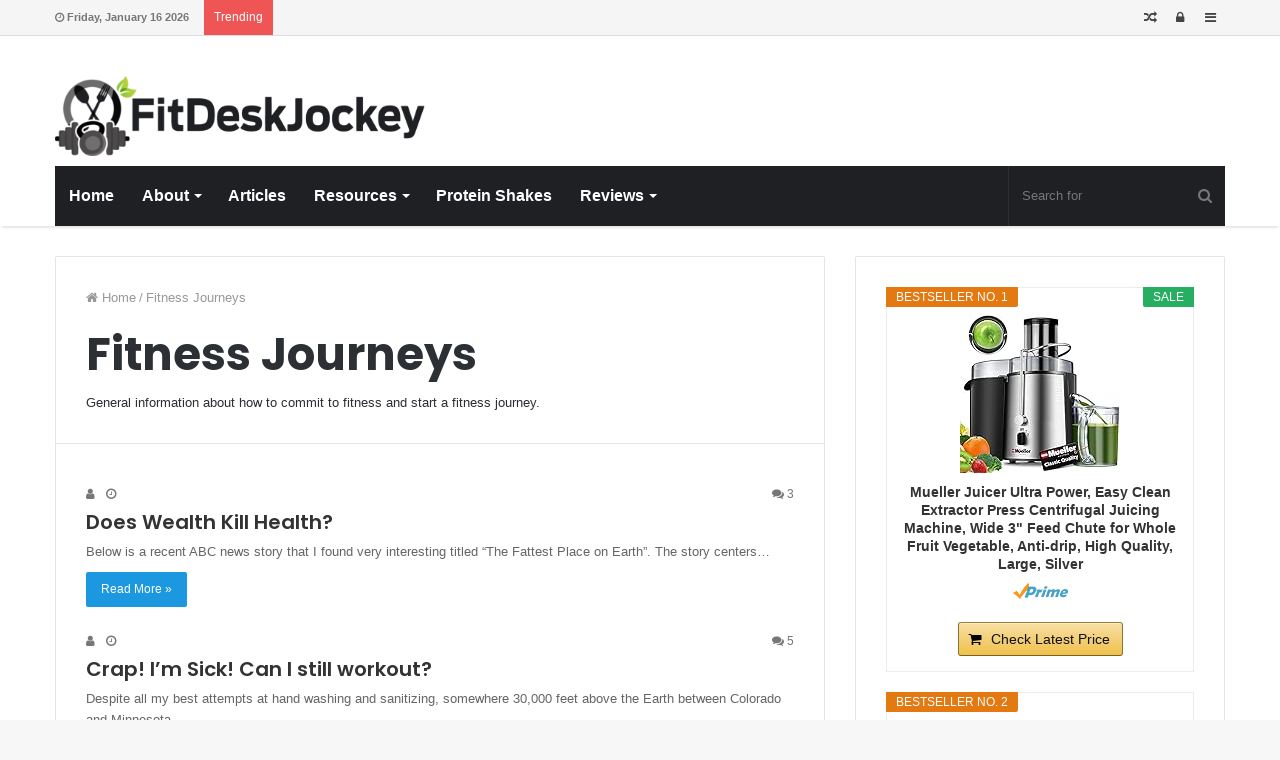

--- FILE ---
content_type: text/html; charset=UTF-8
request_url: https://www.fitdeskjockey.com/category/fitness-journeys/page/2
body_size: 13262
content:
<!DOCTYPE html>
<html lang="en-US" prefix="og: https://ogp.me/ns#">
<head>
	<meta charset="UTF-8" />
	<link rel="profile" href="http://gmpg.org/xfn/11" />
	<link rel="pingback" href="https://www.fitdeskjockey.com/xmlrpc.php" />
	
<!-- Search Engine Optimization by Rank Math - https://s.rankmath.com/home -->
<title>Fitness Journeys - Fit Desk Jockey - Real Fitness For Real People.</title>
<meta name="description" content="General information about how to commit to fitness and start a fitness journey."/>
<meta name="robots" content="index, follow, max-snippet:-1, max-video-preview:-1, max-image-preview:large"/>
<link rel="canonical" href="https://www.fitdeskjockey.com/category/fitness-journeys/page/2" />
<link rel="prev" href="https://www.fitdeskjockey.com/category/fitness-journeys" />
<link rel="next" href="https://www.fitdeskjockey.com/category/fitness-journeys/page/3" />
<meta property="og:locale" content="en_US" />
<meta property="og:type" content="article" />
<meta property="og:title" content="Fitness Journeys - Fit Desk Jockey - Real Fitness For Real People." />
<meta property="og:description" content="General information about how to commit to fitness and start a fitness journey." />
<meta property="og:url" content="https://www.fitdeskjockey.com/category/fitness-journeys/page/2" />
<meta property="og:site_name" content="Fit Desk Jockey - Real Fitness For Real People." />
<meta name="twitter:card" content="summary_large_image" />
<meta name="twitter:title" content="Fitness Journeys - Fit Desk Jockey - Real Fitness For Real People." />
<meta name="twitter:description" content="General information about how to commit to fitness and start a fitness journey." />
<meta name="twitter:label1" content="Posts" />
<meta name="twitter:data1" content="20" />
<script type="application/ld+json" class="rank-math-schema">{"@context":"https://schema.org","@graph":[{"@type":"Person","@id":"https://www.fitdeskjockey.com/#person","name":"Fit Desk Jockey - Real Fitness For Real People."},{"@type":"WebSite","@id":"https://www.fitdeskjockey.com/#website","url":"https://www.fitdeskjockey.com","name":"Fit Desk Jockey - Real Fitness For Real People.","publisher":{"@id":"https://www.fitdeskjockey.com/#person"},"inLanguage":"en-US"},{"@type":"CollectionPage","@id":"https://www.fitdeskjockey.com/category/fitness-journeys/page/2#webpage","url":"https://www.fitdeskjockey.com/category/fitness-journeys/page/2","name":"Fitness Journeys - Fit Desk Jockey - Real Fitness For Real People.","isPartOf":{"@id":"https://www.fitdeskjockey.com/#website"},"inLanguage":"en-US"}]}</script>
<!-- /Rank Math WordPress SEO plugin -->

<link rel='dns-prefetch' href='//s.w.org' />
		<script type="text/javascript">
			window._wpemojiSettings = {"baseUrl":"https:\/\/s.w.org\/images\/core\/emoji\/13.0.1\/72x72\/","ext":".png","svgUrl":"https:\/\/s.w.org\/images\/core\/emoji\/13.0.1\/svg\/","svgExt":".svg","source":{"concatemoji":"https:\/\/www.fitdeskjockey.com\/wp-includes\/js\/wp-emoji-release.min.js"}};
			!function(e,a,t){var n,r,o,i=a.createElement("canvas"),p=i.getContext&&i.getContext("2d");function s(e,t){var a=String.fromCharCode;p.clearRect(0,0,i.width,i.height),p.fillText(a.apply(this,e),0,0);e=i.toDataURL();return p.clearRect(0,0,i.width,i.height),p.fillText(a.apply(this,t),0,0),e===i.toDataURL()}function c(e){var t=a.createElement("script");t.src=e,t.defer=t.type="text/javascript",a.getElementsByTagName("head")[0].appendChild(t)}for(o=Array("flag","emoji"),t.supports={everything:!0,everythingExceptFlag:!0},r=0;r<o.length;r++)t.supports[o[r]]=function(e){if(!p||!p.fillText)return!1;switch(p.textBaseline="top",p.font="600 32px Arial",e){case"flag":return s([127987,65039,8205,9895,65039],[127987,65039,8203,9895,65039])?!1:!s([55356,56826,55356,56819],[55356,56826,8203,55356,56819])&&!s([55356,57332,56128,56423,56128,56418,56128,56421,56128,56430,56128,56423,56128,56447],[55356,57332,8203,56128,56423,8203,56128,56418,8203,56128,56421,8203,56128,56430,8203,56128,56423,8203,56128,56447]);case"emoji":return!s([55357,56424,8205,55356,57212],[55357,56424,8203,55356,57212])}return!1}(o[r]),t.supports.everything=t.supports.everything&&t.supports[o[r]],"flag"!==o[r]&&(t.supports.everythingExceptFlag=t.supports.everythingExceptFlag&&t.supports[o[r]]);t.supports.everythingExceptFlag=t.supports.everythingExceptFlag&&!t.supports.flag,t.DOMReady=!1,t.readyCallback=function(){t.DOMReady=!0},t.supports.everything||(n=function(){t.readyCallback()},a.addEventListener?(a.addEventListener("DOMContentLoaded",n,!1),e.addEventListener("load",n,!1)):(e.attachEvent("onload",n),a.attachEvent("onreadystatechange",function(){"complete"===a.readyState&&t.readyCallback()})),(n=t.source||{}).concatemoji?c(n.concatemoji):n.wpemoji&&n.twemoji&&(c(n.twemoji),c(n.wpemoji)))}(window,document,window._wpemojiSettings);
		</script>
		<style type="text/css">
img.wp-smiley,
img.emoji {
	display: inline !important;
	border: none !important;
	box-shadow: none !important;
	height: 1em !important;
	width: 1em !important;
	margin: 0 .07em !important;
	vertical-align: -0.1em !important;
	background: none !important;
	padding: 0 !important;
}
</style>
	<link rel='stylesheet' id='wp-block-library-css'  href='https://www.fitdeskjockey.com/wp-includes/css/dist/block-library/style.min.css' type='text/css' media='all' />
<link rel='stylesheet' id='wp-block-library-theme-css'  href='https://www.fitdeskjockey.com/wp-includes/css/dist/block-library/theme.min.css' type='text/css' media='all' />
<link rel='stylesheet' id='toc-screen-css'  href='https://www.fitdeskjockey.com/wp-content/plugins/table-of-contents-plus/screen.min.css' type='text/css' media='all' />
<link rel='stylesheet' id='easyazonpro-bootstrap-popovers-css'  href='https://www.fitdeskjockey.com/wp-content/plugins/easyazon-pro/vendor/bootstrap.min.css' type='text/css' media='all' />
<link rel='stylesheet' id='easyazonpro-popovers-css'  href='https://www.fitdeskjockey.com/wp-content/plugins/easyazon-pro/components/popovers/resources/popovers.css' type='text/css' media='all' />
<link rel='stylesheet' id='tablepress-default-css'  href='https://www.fitdeskjockey.com/wp-content/tablepress-combined.min.css' type='text/css' media='all' />
<link rel='stylesheet' id='aawp-css'  href='https://www.fitdeskjockey.com/wp-content/plugins/aawp/assets/dist/css/main.css' type='text/css' media='all' />
<link rel='stylesheet' id='tie-css-styles-css'  href='https://www.fitdeskjockey.com/wp-content/themes/jannah/assets/css/style.css' type='text/css' media='all' />
<link rel='stylesheet' id='tie-css-ilightbox-css'  href='https://www.fitdeskjockey.com/wp-content/themes/jannah/assets/css/ilightbox/dark-skin/skin.css' type='text/css' media='all' />
<style id='tie-css-ilightbox-inline-css' type='text/css'>
.wf-active .logo-text,.wf-active h1,.wf-active h2,.wf-active h3,.wf-active h4,.wf-active h5,.wf-active h6{font-family: 'Poppins';}#main-nav .main-menu > ul > li > a{font-size: 16px;}.brand-title,a:hover,#tie-popup-search-submit,#logo.text-logo a,.theme-header nav .components #search-submit:hover,.theme-header .header-nav .components > li:hover > a,.theme-header .header-nav .components li a:hover,.main-menu ul.cats-vertical li a.is-active,.main-menu ul.cats-vertical li a:hover,.main-nav li.mega-menu .post-meta a:hover,.main-nav li.mega-menu .post-box-title a:hover,.main-nav-light .main-nav .menu ul li:hover > a,.main-nav-light .main-nav .menu ul li.current-menu-item:not(.mega-link-column) > a,.search-in-main-nav.autocomplete-suggestions a:hover,.top-nav .menu li:hover > a,.top-nav .menu > .tie-current-menu > a,.search-in-top-nav.autocomplete-suggestions .post-title a:hover,div.mag-box .mag-box-options .mag-box-filter-links a.active,.mag-box-filter-links .flexMenu-viewMore:hover > a,.stars-rating-active,body .tabs.tabs .active > a,.video-play-icon,.spinner-circle:after,#go-to-content:hover,.comment-list .comment-author .fn,.commentlist .comment-author .fn,blockquote::before,blockquote cite,blockquote.quote-simple p,.multiple-post-pages a:hover,#story-index li .is-current,.latest-tweets-widget .twitter-icon-wrap span,.wide-slider-nav-wrapper .slide,.wide-next-prev-slider-wrapper .tie-slider-nav li:hover span,#instagram-link:hover,.review-final-score h3,#mobile-menu-icon:hover .menu-text,.entry a,.entry .post-bottom-meta a[href]:hover,.widget.tie-weather-widget .icon-basecloud-bg:after,q a,blockquote a,.site-footer a:hover,.site-footer .stars-rating-active,.site-footer .twitter-icon-wrap span,.site-info a:hover{color: #1b98e0;}[type='submit'],.button,.generic-button a,.generic-button button,.theme-header .header-nav .comp-sub-menu a.button.guest-btn:hover,.theme-header .header-nav .comp-sub-menu a.checkout-button,nav.main-nav .menu > li.tie-current-menu > a,nav.main-nav .menu > li:hover > a,.main-menu .mega-links-head:after,.main-nav .mega-menu.mega-cat .cats-horizontal li a.is-active,.main-nav .mega-menu.mega-cat .cats-horizontal li a:hover,#mobile-menu-icon:hover .nav-icon,#mobile-menu-icon:hover .nav-icon:before,#mobile-menu-icon:hover .nav-icon:after,.search-in-main-nav.autocomplete-suggestions a.button,.search-in-top-nav.autocomplete-suggestions a.button,.spinner > div,.post-cat,.pages-numbers li.current span,.multiple-post-pages > span,#tie-wrapper .mejs-container .mejs-controls,.mag-box-filter-links a:hover,.slider-arrow-nav a:not(.pagination-disabled):hover,.comment-list .reply a:hover,.commentlist .reply a:hover,#reading-position-indicator,#story-index-icon,.videos-block .playlist-title,.review-percentage .review-item span span,.tie-slick-dots li.slick-active button,.tie-slick-dots li button:hover,.digital-rating-static strong,.timeline-widget li a:hover .date:before,#wp-calendar #today,.posts-list-counter li:before,.cat-counter a + span,.tie-slider-nav li span:hover,.fullwidth-area .widget_tag_cloud .tagcloud a:hover,.magazine2:not(.block-head-4) .dark-widgetized-area ul.tabs a:hover,.magazine2:not(.block-head-4) .dark-widgetized-area ul.tabs .active a,.magazine1 .dark-widgetized-area ul.tabs a:hover,.magazine1 .dark-widgetized-area ul.tabs .active a,.block-head-4.magazine2 .dark-widgetized-area .tabs.tabs .active a,.block-head-4.magazine2 .dark-widgetized-area .tabs > .active a:before,.block-head-4.magazine2 .dark-widgetized-area .tabs > .active a:after,.demo_store,.demo #logo:after,.widget.tie-weather-widget,span.video-close-btn:hover,#go-to-top,.latest-tweets-widget .slider-links .button:not(:hover){background-color: #1b98e0;color: #FFFFFF;}.tie-weather-widget .widget-title h4,.block-head-4.magazine2 #footer .tabs .active a:hover{color: #FFFFFF;}pre,code,.pages-numbers li.current span,.theme-header .header-nav .comp-sub-menu a.button.guest-btn:hover,.multiple-post-pages > span,.post-content-slideshow .tie-slider-nav li span:hover,#tie-body .tie-slider-nav li > span:hover,#instagram-link:before,#instagram-link:after,.slider-arrow-nav a:not(.pagination-disabled):hover,.main-nav .mega-menu.mega-cat .cats-horizontal li a.is-active,.main-nav .mega-menu.mega-cat .cats-horizontal li a:hover,.main-menu .menu > li > .menu-sub-content{border-color: #1b98e0;}.main-menu .menu > li.tie-current-menu{border-bottom-color: #1b98e0;}.top-nav .menu li.menu-item-has-children:hover > a:before{border-top-color: #1b98e0;}.main-nav .main-menu .menu > li.tie-current-menu > a:before,.main-nav .main-menu .menu > li:hover > a:before{border-top-color: #FFFFFF;}header.main-nav-light .main-nav .menu-item-has-children li:hover > a:before,header.main-nav-light .main-nav .mega-menu li:hover > a:before{border-left-color: #1b98e0;}.rtl header.main-nav-light .main-nav .menu-item-has-children li:hover > a:before,.rtl header.main-nav-light .main-nav .mega-menu li:hover > a:before{border-right-color: #1b98e0;border-left-color: transparent;}.top-nav ul.menu li .menu-item-has-children:hover > a:before{border-top-color: transparent;border-left-color: #1b98e0;}.rtl .top-nav ul.menu li .menu-item-has-children:hover > a:before{border-left-color: transparent;border-right-color: #1b98e0;}::-moz-selection{background-color: #1b98e0;color: #FFFFFF;}::selection{background-color: #1b98e0;color: #FFFFFF;}circle.circle_bar{stroke: #1b98e0;}#reading-position-indicator{box-shadow: 0 0 10px rgba( 27,152,224,0.7);}#tie-popup-search-submit:hover,#logo.text-logo a:hover,.entry a:hover,.block-head-4.magazine2 .site-footer .tabs li a:hover,q a:hover,blockquote a:hover{color: #0066ae;}.button:hover,input[type='submit']:hover,.generic-button a:hover,.generic-button button:hover,a.post-cat:hover,.site-footer .button:hover,.site-footer [type='submit']:hover,.search-in-main-nav.autocomplete-suggestions a.button:hover,.search-in-top-nav.autocomplete-suggestions a.button:hover,.theme-header .header-nav .comp-sub-menu a.checkout-button:hover{background-color: #0066ae;color: #FFFFFF;}.theme-header .header-nav .comp-sub-menu a.checkout-button:not(:hover),.entry a.button{color: #FFFFFF;}#story-index.is-compact ul{background-color: #1b98e0;}#story-index.is-compact ul li a,#story-index.is-compact ul li .is-current{color: #FFFFFF;}#tie-body .mag-box-title h3 a,#tie-body .block-more-button{color: #1b98e0;}#tie-body .mag-box-title h3 a:hover,#tie-body .block-more-button:hover{color: #0066ae;}#tie-body .mag-box-title{color: #1b98e0;}#tie-body .mag-box-title:before{border-top-color: #1b98e0;}#tie-body .mag-box-title:after,#tie-body #footer .widget-title:after{background-color: #1b98e0;}#top-nav,#top-nav .sub-menu,#top-nav .comp-sub-menu,#top-nav .ticker-content,#top-nav .ticker-swipe,.top-nav-boxed #top-nav .topbar-wrapper,.search-in-top-nav.autocomplete-suggestions,#top-nav .guest-btn{background-color : #f5f5f5;}#top-nav *,.search-in-top-nav.autocomplete-suggestions{border-color: rgba( 0,0,0,0.08);}#top-nav .icon-basecloud-bg:after{color: #f5f5f5;}#top-nav a,#top-nav input,#top-nav #search-submit,#top-nav .fa-spinner,#top-nav .dropdown-social-icons li a span,#top-nav .components > li .social-link:not(:hover) span,.search-in-top-nav.autocomplete-suggestions a{color: #444444;}#top-nav .menu-item-has-children > a:before{border-top-color: #444444;}#top-nav li .menu-item-has-children > a:before{border-top-color: transparent;border-left-color: #444444;}.rtl #top-nav .menu li .menu-item-has-children > a:before{border-left-color: transparent;border-right-color: #444444;}#top-nav input::-moz-placeholder{color: #444444;}#top-nav input:-moz-placeholder{color: #444444;}#top-nav input:-ms-input-placeholder{color: #444444;}#top-nav input::-webkit-input-placeholder{color: #444444;}#top-nav .comp-sub-menu .button:hover,#top-nav .checkout-button,.search-in-top-nav.autocomplete-suggestions .button{background-color: #1b98e0;}#top-nav a:hover,#top-nav .menu li:hover > a,#top-nav .menu > .tie-current-menu > a,#top-nav .components > li:hover > a,#top-nav .components #search-submit:hover,.search-in-top-nav.autocomplete-suggestions .post-title a:hover{color: #1b98e0;}#top-nav .comp-sub-menu .button:hover{border-color: #1b98e0;}#top-nav .tie-current-menu > a:before,#top-nav .menu .menu-item-has-children:hover > a:before{border-top-color: #1b98e0;}#top-nav .menu li .menu-item-has-children:hover > a:before{border-top-color: transparent;border-left-color: #1b98e0;}.rtl #top-nav .menu li .menu-item-has-children:hover > a:before{border-left-color: transparent;border-right-color: #1b98e0;}#top-nav .comp-sub-menu .button:hover,#top-nav .comp-sub-menu .checkout-button,.search-in-top-nav.autocomplete-suggestions .button{color: #FFFFFF;}#top-nav .comp-sub-menu .checkout-button:hover,.search-in-top-nav.autocomplete-suggestions .button:hover{background-color: #007ac2;}#top-nav,#top-nav .comp-sub-menu,#top-nav .tie-weather-widget{color: #777777;}.search-in-top-nav.autocomplete-suggestions .post-meta,.search-in-top-nav.autocomplete-suggestions .post-meta a:not(:hover){color: rgba( 119,119,119,0.7 );}#footer{background-color: #444444;}#site-info{background-color: #ffffff;}#footer .posts-list-counter .posts-list-items li:before{border-color: #444444;}#footer .timeline-widget a .date:before{border-color: rgba(68,68,68,0.8);}#footer .footer-boxed-widget-area,#footer textarea,#footer input:not([type=submit]),#footer select,#footer code,#footer kbd,#footer pre,#footer samp,#footer .show-more-button,#footer .slider-links .tie-slider-nav span,#footer #wp-calendar,#footer #wp-calendar tbody td,#footer #wp-calendar thead th,#footer .widget.buddypress .item-options a{border-color: rgba(255,255,255,0.1);}#footer .social-statistics-widget .white-bg li.social-icons-item a,#footer .widget_tag_cloud .tagcloud a,#footer .latest-tweets-widget .slider-links .tie-slider-nav span,#footer .widget_layered_nav_filters a{border-color: rgba(255,255,255,0.1);}#footer .social-statistics-widget .white-bg li:before{background: rgba(255,255,255,0.1);}.site-footer #wp-calendar tbody td{background: rgba(255,255,255,0.02);}#footer .white-bg .social-icons-item a span.followers span,#footer .circle-three-cols .social-icons-item a .followers-num,#footer .circle-three-cols .social-icons-item a .followers-name{color: rgba(255,255,255,0.8);}#footer .timeline-widget ul:before,#footer .timeline-widget a:not(:hover) .date:before{background-color: #262626;}#footer .widget-title,#footer .widget-title a:not(:hover){color: #dddddd;}#footer,#footer textarea,#footer input:not([type='submit']),#footer select,#footer #wp-calendar tbody,#footer .tie-slider-nav li span:not(:hover),#footer .widget_categories li a:before,#footer .widget_product_categories li a:before,#footer .widget_layered_nav li a:before,#footer .widget_archive li a:before,#footer .widget_nav_menu li a:before,#footer .widget_meta li a:before,#footer .widget_pages li a:before,#footer .widget_recent_entries li a:before,#footer .widget_display_forums li a:before,#footer .widget_display_views li a:before,#footer .widget_rss li a:before,#footer .widget_display_stats dt:before,#footer .subscribe-widget-content h3,#footer .about-author .social-icons a:not(:hover) span{color: #aaaaaa;}#footer post-widget-body .meta-item,#footer .post-meta,#footer .stream-title,#footer.dark-skin .timeline-widget .date,#footer .wp-caption .wp-caption-text,#footer .rss-date{color: rgba(170,170,170,0.7);}#footer input::-moz-placeholder{color: #aaaaaa;}#footer input:-moz-placeholder{color: #aaaaaa;}#footer input:-ms-input-placeholder{color: #aaaaaa;}#footer input::-webkit-input-placeholder{color: #aaaaaa;}#site-info,#site-info ul.social-icons li a:not(:hover) span{color: #999999;}#footer .site-info a:not(:hover){color: #666666;}
</style>
<script type='text/javascript' id='jquery-core-js-extra'>
/* <![CDATA[ */
var tie = {"is_rtl":"","ajaxurl":"https:\/\/www.fitdeskjockey.com\/wp-admin\/admin-ajax.php","mobile_menu_active":"true","mobile_menu_top":"","mobile_menu_parent":"","lightbox_all":"true","lightbox_gallery":"true","lightbox_skin":"dark","lightbox_thumb":"horizontal","lightbox_arrows":"true","is_singular":"","is_sticky_video":"","reading_indicator":"true","lazyload":"","select_share":"true","select_share_twitter":"","select_share_facebook":"","select_share_linkedin":"","select_share_email":"","facebook_app_id":"","twitter_username":"","responsive_tables":"true","ad_blocker_detector":"","sticky_behavior":"default","sticky_desktop":"true","sticky_mobile":"true","sticky_mobile_behavior":"default","ajax_loader":"<div class=\"loader-overlay\"><div class=\"spinner-circle\"><\/div><\/div>","type_to_search":"","lang_no_results":"Nothing Found"};
/* ]]> */
</script>
<script type='text/javascript' src='https://www.fitdeskjockey.com/wp-includes/js/jquery/jquery.min.js' id='jquery-core-js'></script>
<script type='text/javascript' src='https://www.fitdeskjockey.com/wp-includes/js/jquery/jquery-migrate.min.js' id='jquery-migrate-js'></script>
<script type='text/javascript' src='https://www.fitdeskjockey.com/wp-content/plugins/wpsubscribers/js/jquery-cookie.js' id='wps_admin-js'></script>
<link rel="https://api.w.org/" href="https://www.fitdeskjockey.com/wp-json/" /><link rel="alternate" type="application/json" href="https://www.fitdeskjockey.com/wp-json/wp/v2/categories/10" /><link rel="EditURI" type="application/rsd+xml" title="RSD" href="https://www.fitdeskjockey.com/xmlrpc.php?rsd" />
<link rel="wlwmanifest" type="application/wlwmanifest+xml" href="https://www.fitdeskjockey.com/wp-includes/wlwmanifest.xml" /> 
<meta name="generator" content="WordPress 5.6.16" />
<style>/* CSS added by WP Meta and Date Remover*/.entry-meta {display:none !important;}
	.home .entry-meta { display: none; }
	.entry-footer {display:none !important;}
	.home .entry-footer { display: none; }</style><style type="text/css">.aawp .aawp-tb__row--highlight{background-color:#256aaf;}.aawp .aawp-tb__row--highlight{color:#fff;}.aawp .aawp-tb__row--highlight a{color:#fff;}</style><script type="text/javascript"><!--
function powerpress_pinw(pinw_url){window.open(pinw_url, 'PowerPressPlayer','toolbar=0,status=0,resizable=1,width=460,height=320');	return false;}
//-->
</script>
<!-- wpSpoiler Code -->
        <script type="text/javascript">
            function wpSpoilerToggle(spoiler, link, showtext, hidetext) {
                if (spoiler.style.display != 'none') {
                    spoiler.style.display = 'none';
                    link.innerHTML = showtext;
                    link.className = 'spoiler_link_show';
                } else {
                    spoiler.style.display = 'block';
                    link.innerHTML = hidetext;
                    link.className = 'spoiler_link_hide';
                }
            }
          </script>
<!-- Global site tag (gtag.js) - Google Analytics -->
<script async src="https://www.googletagmanager.com/gtag/js?id=UA-121870338-1"></script>
<script>
  window.dataLayer = window.dataLayer || [];
  function gtag(){dataLayer.push(arguments);}
  gtag('js', new Date());

  gtag('config', 'UA-121870338-1');
</script>

<!-- Facebook Pixel Code -->
<script>
  !function(f,b,e,v,n,t,s)
  {if(f.fbq)return;n=f.fbq=function(){n.callMethod?
  n.callMethod.apply(n,arguments):n.queue.push(arguments)};
  if(!f._fbq)f._fbq=n;n.push=n;n.loaded=!0;n.version='2.0';
  n.queue=[];t=b.createElement(e);t.async=!0;
  t.src=v;s=b.getElementsByTagName(e)[0];
  s.parentNode.insertBefore(t,s)}(window, document,'script',
  'https://connect.facebook.net/en_US/fbevents.js');
  fbq('init', '365122367434480');
  fbq('track', 'PageView');
</script>
<noscript><img height="1" width="1" style="display:none"
  src="https://www.facebook.com/tr?id=365122367434480&ev=PageView&noscript=1"
/></noscript>
<!-- End Facebook Pixel Code -->
<meta name="generator" content="Jannah 3.1.1" />
<meta name="theme-color" content="#1b98e0" /><meta name="viewport" content="width=device-width, initial-scale=1.0" />
					<script>
						WebFontConfig ={
							google:{
								families: ['Poppins:regular,500,600,700:latin']
							}
						};
						(function(){
							var wf   = document.createElement('script');
							wf.src   = '//ajax.googleapis.com/ajax/libs/webfont/1/webfont.js';
							wf.type  = 'text/javascript';
							wf.async = 'true';
							var s = document.getElementsByTagName('script')[0];
							s.parentNode.insertBefore(wf, s);
						})();
					</script>
				</head>

<body id="tie-body" class="archive paged category category-fitness-journeys category-10 paged-2 category-paged-2 aawp-custom wrapper-has-shadow block-head-1 magazine1 is-thumb-overlay-disabled is-desktop is-header-layout-3 sidebar-right has-sidebar">


<div class="background-overlay">

	<div id="tie-container" class="site tie-container">

		
		<div id="tie-wrapper">

			
<header id="theme-header" class="theme-header header-layout-3 main-nav-dark main-nav-below main-nav-boxed top-nav-active top-nav-light top-nav-above has-shadow mobile-header-default">
	
<nav id="top-nav" class="has-date-breaking-components top-nav header-nav has-breaking-news" aria-label="Secondary Navigation">
	<div class="container">
		<div class="topbar-wrapper">

			
					<div class="topbar-today-date">
						<span class="fa fa-clock-o" aria-hidden="true"></span>
						<strong class="inner-text">Friday, January 16 2026</strong>
					</div>
					
			<div class="tie-alignleft">
				
<div class="breaking controls-is-active">

	<span class="breaking-title">
		<span class="fa fa-bolt" aria-hidden="true"></span>
		<span class="breaking-title-text">Trending</span>
	</span>

	<ul id="breaking-news-in-header" class="breaking-news" data-type="reveal" data-arrows="true">

		
							<li class="news-item">
								<a href="https://www.fitdeskjockey.com/7-best-ergonomic-office-chairs" title="7 Best Ergonomic Office Chairs">7 Best Ergonomic Office Chairs</a>
							</li>

							
							<li class="news-item">
								<a href="https://www.fitdeskjockey.com/how-to-do-more-pull-ups" title="How To Do More Pull Ups For Beginners">How To Do More Pull Ups For Beginners</a>
							</li>

							
							<li class="news-item">
								<a href="https://www.fitdeskjockey.com/7-reasons-why-you-dont-want-a-standing-workstation" title="7 Reasons Why You DON&#8217;T Want a Standing Workstation">7 Reasons Why You DON&#8217;T Want a Standing Workstation</a>
							</li>

							
							<li class="news-item">
								<a href="https://www.fitdeskjockey.com/best-wireless-headphones-for-running" title="The Best Wireless Headphones For Running">The Best Wireless Headphones For Running</a>
							</li>

							
							<li class="news-item">
								<a href="https://www.fitdeskjockey.com/8-overlooked-muscle-building-mistakes-you-might-be-making" title="8 Overlooked Muscle Building Mistakes You Might Be Making">8 Overlooked Muscle Building Mistakes You Might Be Making</a>
							</li>

							
							<li class="news-item">
								<a href="https://www.fitdeskjockey.com/top-10-best-fitness-tracker-bands-on-the-market" title="The Top 10 Best Fitness Tracker Bands on the Market">The Top 10 Best Fitness Tracker Bands on the Market</a>
							</li>

							
							<li class="news-item">
								<a href="https://www.fitdeskjockey.com/10-tips-to-save-time-at-the-gym-without-sacrificing-results" title="10 Tips To Save Time At The Gym Without Sacrificing Results">10 Tips To Save Time At The Gym Without Sacrificing Results</a>
							</li>

							
							<li class="news-item">
								<a href="https://www.fitdeskjockey.com/portable-tablet-laptop-table-desk-review" title="Portable Adjustable Aluminum Laptop Table Desk Review">Portable Adjustable Aluminum Laptop Table Desk Review</a>
							</li>

							
							<li class="news-item">
								<a href="https://www.fitdeskjockey.com/what-exercise-burns-the-most-calories" title="What Exercise Burns The Most Calories?">What Exercise Burns The Most Calories?</a>
							</li>

							
							<li class="news-item">
								<a href="https://www.fitdeskjockey.com/male-body-types" title="The Three Male Body Types">The Three Male Body Types</a>
							</li>

							
	</ul>
</div><!-- #breaking /-->
			</div><!-- .tie-alignleft /-->

			<div class="tie-alignright">
				<ul class="components">	<li class="side-aside-nav-icon menu-item custom-menu-link">
		<a href="#">
			<span class="fa fa-navicon" aria-hidden="true"></span>
			<span class="screen-reader-text">Sidebar</span>
		</a>
	</li>
		<li class="popup-login-icon menu-item custom-menu-link">
	 	<a href="#" class="lgoin-btn tie-popup-trigger">
			<span class="fa fa-lock" aria-hidden="true"></span>
			<span class="screen-reader-text">Log In</span>
		</a>
	</li>
		<li class="random-post-icon menu-item custom-menu-link">
		<a href="/category/fitness-journeys/page/2?random-post=1" class="random-post" title="Random Article" rel="nofollow">
			<span class="fa fa-random" aria-hidden="true"></span>
			<span class="screen-reader-text">Random Article</span>
		</a>
	</li>
	</ul><!-- Components -->			</div><!-- .tie-alignright /-->

		</div><!-- .topbar-wrapper /-->
	</div><!-- .container /-->
</nav><!-- #top-nav /-->

<div class="container">
	<div class="tie-row logo-row">

		
		<div class="logo-wrapper">
			<div class="tie-col-md-4 logo-container">
				<a href="#" id="mobile-menu-icon"><span class="nav-icon"></span></a>
		<div id="logo" class="image-logo" style="margin-bottom: 10px;">

			
			<a title="Fit Desk Jockey - Real Fitness For Real People." href="https://www.fitdeskjockey.com/">
				
					<img src="https://www.fitdeskjockey.com/wp-content/uploads/Fit-Desk-Jockey-Logo-Small-2019.png" alt="Fit Desk Jockey - Real Fitness For Real People." class="logo_normal" width="501" height="108" style="max-height:108px; width: auto;">
					<img src="https://www.fitdeskjockey.com/wp-content/uploads/Fit-Desk-Jockey-Logo-Small-2019.png" alt="Fit Desk Jockey - Real Fitness For Real People." class="logo_2x" width="501" height="108" style="max-height:108px; width: auto;">
							</a>

			
		</div><!-- #logo /-->

					</div><!-- .tie-col /-->
		</div><!-- .logo-wrapper /-->

		
	</div><!-- .tie-row /-->
</div><!-- .container /-->

<div class="main-nav-wrapper">
	<nav id="main-nav" data-skin="search-in-main-nav live-search-dark" class="main-nav header-nav live-search-parent"  aria-label="Primary Navigation">
		<div class="container">

			<div class="main-menu-wrapper">

				
				<div id="menu-components-wrap">

					
					<div class="main-menu main-menu-wrap tie-alignleft">
						<div id="main-nav-menu" class="main-menu header-menu"><ul id="menu-main-navigation" class="menu" role="menubar"><li id="menu-item-5312" class="menu-item menu-item-type-custom menu-item-object-custom menu-item-5312"><a href="http://fitdeskjockey.com">Home</a></li>
<li id="menu-item-9954" class="menu-item menu-item-type-post_type menu-item-object-page menu-item-has-children menu-item-9954" aria-haspopup="true" aria-expanded="false" tabindex="0"><a href="https://www.fitdeskjockey.com/lean-muscle-matt">About</a>
<ul class="sub-menu menu-sub-content">
	<li id="menu-item-5313" class="menu-item menu-item-type-post_type menu-item-object-page menu-item-5313"><a href="https://www.fitdeskjockey.com/short-fitness-survey">Fitness Survey</a></li>
	<li id="menu-item-5294" class="menu-item menu-item-type-post_type menu-item-object-page menu-item-5294"><a href="https://www.fitdeskjockey.com/contact">Contact Fit Desk Jockey</a></li>
	<li id="menu-item-6839" class="menu-item menu-item-type-post_type menu-item-object-page menu-item-6839"><a href="https://www.fitdeskjockey.com/matts-fitness-missions">Matt&#8217;s Fitness Missions</a></li>
</ul>
</li>
<li id="menu-item-8317" class="menu-item menu-item-type-post_type menu-item-object-page menu-item-8317"><a href="https://www.fitdeskjockey.com/articles">Articles</a></li>
<li id="menu-item-5297" class="menu-item menu-item-type-post_type menu-item-object-page menu-item-has-children menu-item-5297" aria-haspopup="true" aria-expanded="false" tabindex="0"><a href="https://www.fitdeskjockey.com/recommended-resources">Resources</a>
<ul class="sub-menu menu-sub-content">
	<li id="menu-item-5816" class="menu-item menu-item-type-post_type menu-item-object-page menu-item-5816"><a href="https://www.fitdeskjockey.com/fitness-jargon-definitions">Definitions</a></li>
	<li id="menu-item-11487" class="menu-item menu-item-type-post_type menu-item-object-page menu-item-11487"><a href="https://www.fitdeskjockey.com/bench-press-max-calculator">Bench Press Max Calculator</a></li>
	<li id="menu-item-5296" class="menu-item menu-item-type-post_type menu-item-object-page menu-item-5296"><a href="https://www.fitdeskjockey.com/muscle-building-tools">Muscle Building Tools</a></li>
	<li id="menu-item-5390" class="menu-item menu-item-type-post_type menu-item-object-page menu-item-5390"><a href="https://www.fitdeskjockey.com/videos">Fit Videos</a></li>
	<li id="menu-item-10312" class="menu-item menu-item-type-taxonomy menu-item-object-category menu-item-10312"><a href="https://www.fitdeskjockey.com/category/podcast">Podcast</a></li>
</ul>
</li>
<li id="menu-item-14310" class="menu-item menu-item-type-custom menu-item-object-custom menu-item-14310"><a href="https://www.fitdeskjockey.com/144-protein-shake-recipes">Protein Shakes</a></li>
<li id="menu-item-14308" class="menu-item menu-item-type-taxonomy menu-item-object-category menu-item-has-children menu-item-14308" aria-haspopup="true" aria-expanded="false" tabindex="0"><a href="https://www.fitdeskjockey.com/category/reviews">Reviews</a>
<ul class="sub-menu menu-sub-content">
	<li id="menu-item-13847" class="menu-item menu-item-type-post_type menu-item-object-page menu-item-13847"><a href="https://www.fitdeskjockey.com/bodybuilding-books">Best Bodybuilding Books</a></li>
	<li id="menu-item-14019" class="menu-item menu-item-type-post_type menu-item-object-page menu-item-14019"><a href="https://www.fitdeskjockey.com/10-best-juicers-on-the-market">Best Juicers On The Market</a></li>
	<li id="menu-item-14309" class="menu-item menu-item-type-custom menu-item-object-custom menu-item-14309"><a href="https://www.fitdeskjockey.com/cheap-whey-protein-powder">Cheap Whey Protein</a></li>
	<li id="menu-item-14429" class="menu-item menu-item-type-custom menu-item-object-custom menu-item-14429"><a href="https://www.fitdeskjockey.com/fdj-review-of-ergotron-workfit-s-adjustable-sit-stand-desks">Ergotron WorkFit Review</a></li>
	<li id="menu-item-14116" class="menu-item menu-item-type-post_type menu-item-object-page menu-item-14116"><a href="https://www.fitdeskjockey.com/best-treadmill-brands-for-your-home">Top Treadmill Brands</a></li>
	<li id="menu-item-14021" class="menu-item menu-item-type-post_type menu-item-object-page menu-item-14021"><a href="https://www.fitdeskjockey.com/best-kettlebell-workout-dvd">Top Kettlebell Workout DVDs</a></li>
	<li id="menu-item-14428" class="menu-item menu-item-type-custom menu-item-object-custom menu-item-14428"><a href="https://www.fitdeskjockey.com/varidesk-pro-adjustable-desk-review">VariDesk Pro Review</a></li>
</ul>
</li>
</ul></div>					</div><!-- .main-menu.tie-alignleft /-->

					<ul class="components">		<li class="search-bar menu-item custom-menu-link" aria-label="Search">
			<form method="get" id="search" action="https://www.fitdeskjockey.com//">
				<input id="search-input" class="is-ajax-search" type="text" name="s" title="Search for" placeholder="Search for" />
				<button id="search-submit" type="submit"><span class="fa fa-search" aria-hidden="true"></span></button>
			</form>
		</li>
		</ul><!-- Components -->
				</div><!-- #menu-components-wrap /-->
			</div><!-- .main-menu-wrapper /-->
		</div><!-- .container /-->
	</nav><!-- #main-nav /-->
</div><!-- .main-nav-wrapper /-->

</header>


			<div id="content" class="site-content container">
				<div class="tie-row main-content-row">
		
	<div class="main-content tie-col-md-8 tie-col-xs-12" role="main">

		
			<header class="entry-header-outer container-wrapper">
				<nav id="breadcrumb"><a href="https://www.fitdeskjockey.com/"><span class="fa fa-home" aria-hidden="true"></span> Home</a><em class="delimiter">/</em><span class="current">Fitness Journeys</span></nav><script type="application/ld+json">{"@context":"http:\/\/schema.org","@type":"BreadcrumbList","@id":"#Breadcrumb","itemListElement":[{"@type":"ListItem","position":1,"item":{"name":"Home","@id":"https:\/\/www.fitdeskjockey.com\/"}}]}</script><h1 class="page-title">Fitness Journeys</h1><div class="taxonomy-description"><p>General information about how to commit to fitness and start a fitness journey.</p>
</div>			</header><!-- .entry-header-outer /-->

			
		<div class="mag-box wide-post-box">
			<div class="container-wrapper">
				<div class="mag-box-container clearfix">
					<ul id="posts-container" data-layout="default" data-settings="{'uncropped_image':'jannah-image-grid','category_meta':false,'post_meta':true,'excerpt':true,'excerpt_length':'20','read_more':true,'title_length':0,'is_full':false}" class="posts-items">
<li class="post-item no-small-thumbs post-2744 post type-post status-publish format-standard category-fitness-journeys category-motivation category-nutrition category-weight-loss">

	
	<div class="post-details">

		<div class="post-meta">
				<span class="meta-author meta-item"><a href="https://www.fitdeskjockey.com/author/matthew-bahe" class="author-name" title=""><span class="fa fa-user" aria-hidden="true"></span> </a>
				</span>
			<span class="date meta-item"><span class="fa fa-clock-o" aria-hidden="true"></span> <span></span></span><div class="tie-alignright"><span class="meta-comment meta-item"><a href="https://www.fitdeskjockey.com/does-wealth-kill-health#comments"><span class="fa fa-comments" aria-hidden="true"></span> 3</a></span></div><div class="clearfix"></div></div><!-- .post-meta -->
		<h3 class="post-title"><a href="https://www.fitdeskjockey.com/does-wealth-kill-health" title="Does Wealth Kill Health?">Does Wealth Kill Health?</a></h3>

						<p class="post-excerpt">Below is a recent ABC news story that I found very interesting titled &#8220;The Fattest Place on Earth&#8221;. The story centers&hellip;</p>
								<a class="more-link button" href="https://www.fitdeskjockey.com/does-wealth-kill-health">Read More &raquo;</a>
				
	</div>
</li>

<li class="post-item no-small-thumbs post-3389 post type-post status-publish format-standard category-fitness-journeys category-general-health category-motivation tag-colds tag-fitness tag-gyms tag-health tag-illness tag-working-out tag-working-out-sick">

	
	<div class="post-details">

		<div class="post-meta">
				<span class="meta-author meta-item"><a href="https://www.fitdeskjockey.com/author/matthew-bahe" class="author-name" title=""><span class="fa fa-user" aria-hidden="true"></span> </a>
				</span>
			<span class="date meta-item"><span class="fa fa-clock-o" aria-hidden="true"></span> <span></span></span><div class="tie-alignright"><span class="meta-comment meta-item"><a href="https://www.fitdeskjockey.com/i-am-sick-can-i-still-workout#comments"><span class="fa fa-comments" aria-hidden="true"></span> 5</a></span></div><div class="clearfix"></div></div><!-- .post-meta -->
		<h3 class="post-title"><a href="https://www.fitdeskjockey.com/i-am-sick-can-i-still-workout" title="Crap! I’m Sick! Can I still workout?">Crap! I’m Sick! Can I still workout?</a></h3>

						<p class="post-excerpt">Despite all my best attempts at hand washing and sanitizing, somewhere 30,000 feet above the Earth between Colorado and Minnesota,&hellip;</p>
								<a class="more-link button" href="https://www.fitdeskjockey.com/i-am-sick-can-i-still-workout">Read More &raquo;</a>
				
	</div>
</li>

<li class="post-item no-small-thumbs post-3240 post type-post status-publish format-standard category-blog category-fitness-journeys category-general-health category-motivation category-weight-loss tag-fitness-journeys-2 tag-fitness-while-traveling tag-nutrition tag-working-out">

	
	<div class="post-details">

		<div class="post-meta">
				<span class="meta-author meta-item"><a href="https://www.fitdeskjockey.com/author/matthew-bahe" class="author-name" title=""><span class="fa fa-user" aria-hidden="true"></span> </a>
				</span>
			<span class="date meta-item"><span class="fa fa-clock-o" aria-hidden="true"></span> <span></span></span><div class="tie-alignright"><span class="meta-comment meta-item"><a href="https://www.fitdeskjockey.com/travelers-guide-to-staying-fit-on-the-road#comments"><span class="fa fa-comments" aria-hidden="true"></span> 7</a></span></div><div class="clearfix"></div></div><!-- .post-meta -->
		<h3 class="post-title"><a href="https://www.fitdeskjockey.com/travelers-guide-to-staying-fit-on-the-road" title="The Traveler&#8217;s Guide to Staying Fit on the Road">The Traveler&#8217;s Guide to Staying Fit on the Road</a></h3>

						<p class="post-excerpt">Today&#8217;s post is a guest post from Greg Hayes. About the author:  Greg Hayes is the author of a fitness&hellip;</p>
								<a class="more-link button" href="https://www.fitdeskjockey.com/travelers-guide-to-staying-fit-on-the-road">Read More &raquo;</a>
				
	</div>
</li>

<li class="post-item no-small-thumbs post-3017 post type-post status-publish format-standard category-fitness-journeys tag-fit-motivation tag-fitness-journeys-2 tag-how-to tag-lose-fat tag-lose-weight tag-working-out">

	
	<div class="post-details">

		<div class="post-meta">
				<span class="meta-author meta-item"><a href="https://www.fitdeskjockey.com/author/matthew-bahe" class="author-name" title=""><span class="fa fa-user" aria-hidden="true"></span> </a>
				</span>
			<span class="date meta-item"><span class="fa fa-clock-o" aria-hidden="true"></span> <span></span></span><div class="tie-alignright"><span class="meta-comment meta-item"><a href="https://www.fitdeskjockey.com/7-excuses-for-not-working-out-and-solutions#comments"><span class="fa fa-comments" aria-hidden="true"></span> 8</a></span></div><div class="clearfix"></div></div><!-- .post-meta -->
		<h3 class="post-title"><a href="https://www.fitdeskjockey.com/7-excuses-for-not-working-out-and-solutions" title="7 Common Excuses for Not Working Out &#038; Solutions">7 Common Excuses for Not Working Out &#038; Solutions</a></h3>

						<p class="post-excerpt">Excuse #1: “I just don’t have the time to workout.” Solution: Make time No, this isn’t me trying to be&hellip;</p>
								<a class="more-link button" href="https://www.fitdeskjockey.com/7-excuses-for-not-working-out-and-solutions">Read More &raquo;</a>
				
	</div>
</li>

<li class="post-item no-small-thumbs post-2963 post type-post status-publish format-standard category-fitness-journeys category-how-to-gain-muscle category-weight-loss tag-exercises tag-fitness-journeys-2 tag-gyms tag-how-to">

	
	<div class="post-details">

		<div class="post-meta">
				<span class="meta-author meta-item"><a href="https://www.fitdeskjockey.com/author/matthew-bahe" class="author-name" title=""><span class="fa fa-user" aria-hidden="true"></span> </a>
				</span>
			<span class="date meta-item"><span class="fa fa-clock-o" aria-hidden="true"></span> <span></span></span><div class="tie-alignright"><span class="meta-comment meta-item"><a href="https://www.fitdeskjockey.com/7-gym-vices-are-you-a-sinner#comments"><span class="fa fa-comments" aria-hidden="true"></span> 13</a></span></div><div class="clearfix"></div></div><!-- .post-meta -->
		<h3 class="post-title"><a href="https://www.fitdeskjockey.com/7-gym-vices-are-you-a-sinner" title="7 Gym Vices – Are You a Sinner?">7 Gym Vices – Are You a Sinner?</a></h3>

						<p class="post-excerpt">1. Lazy Lifters – The lazy lifters can be broken down into two distinct subcategories. o The first subcategory consists&hellip;</p>
								<a class="more-link button" href="https://www.fitdeskjockey.com/7-gym-vices-are-you-a-sinner">Read More &raquo;</a>
				
	</div>
</li>

<li class="post-item no-small-thumbs post-2949 post type-post status-publish format-standard category-fitness-journeys category-matts-fitness-progress tag-fitness tag-health tag-safety tag-snowboard-helmets tag-snowboarding">

	
	<div class="post-details">

		<div class="post-meta">
				<span class="meta-author meta-item"><a href="https://www.fitdeskjockey.com/author/matthew-bahe" class="author-name" title=""><span class="fa fa-user" aria-hidden="true"></span> </a>
				</span>
			<span class="date meta-item"><span class="fa fa-clock-o" aria-hidden="true"></span> <span></span></span><div class="tie-alignright"></div><div class="clearfix"></div></div><!-- .post-meta -->
		<h3 class="post-title"><a href="https://www.fitdeskjockey.com/snowboarding-safety-rule-1" title="Snowboarding Safety Rule 1">Snowboarding Safety Rule 1</a></h3>

						<p class="post-excerpt">This post was not planned, and as you read on you’ll understand why. According to a study published in The&hellip;</p>
								<a class="more-link button" href="https://www.fitdeskjockey.com/snowboarding-safety-rule-1">Read More &raquo;</a>
				
	</div>
</li>

<li class="post-item  post-2902 post type-post status-publish format-standard has-post-thumbnail category-blog category-fitness-journeys category-motivation">

	
			<a href="https://www.fitdeskjockey.com/jack-lalanne-godfather-of-fitness-dies" title="Jack LaLanne–The Godfather of Fitness Dies at 96" class="post-thumb">
				<div class="post-thumb-overlay-wrap">
					<div class="post-thumb-overlay">
						<span class="icon"></span>
					</div>
				</div>
			<img width="293" height="220" src="https://www.fitdeskjockey.com/wp-content/uploads/Jack_LaLanne_on_TV.jpg" class="attachment-jannah-image-large size-jannah-image-large wp-post-image" alt="" loading="lazy" srcset="https://www.fitdeskjockey.com/wp-content/uploads/Jack_LaLanne_on_TV.jpg 480w, https://www.fitdeskjockey.com/wp-content/uploads/Jack_LaLanne_on_TV-300x225.jpg 300w" sizes="(max-width: 293px) 100vw, 293px" /></a>
	<div class="post-details">

		<div class="post-meta">
				<span class="meta-author meta-item"><a href="https://www.fitdeskjockey.com/author/matthew-bahe" class="author-name" title=""><span class="fa fa-user" aria-hidden="true"></span> </a>
				</span>
			<span class="date meta-item"><span class="fa fa-clock-o" aria-hidden="true"></span> <span></span></span><div class="tie-alignright"></div><div class="clearfix"></div></div><!-- .post-meta -->
		<h3 class="post-title"><a href="https://www.fitdeskjockey.com/jack-lalanne-godfather-of-fitness-dies" title="Jack LaLanne–The Godfather of Fitness Dies at 96">Jack LaLanne–The Godfather of Fitness Dies at 96</a></h3>

						<p class="post-excerpt">Jack LaLanne, who is generally regarded as the Godfather of Fitness, passed away from respiratory failure due to pneumonia on&hellip;</p>
								<a class="more-link button" href="https://www.fitdeskjockey.com/jack-lalanne-godfather-of-fitness-dies">Read More &raquo;</a>
				
	</div>
</li>

					</ul><!-- #posts-container /-->
					<div class="clearfix"></div>
				</div><!-- .mag-box-container /-->
			</div><!-- .container-wrapper /-->
		</div><!-- .mag-box /-->
	<div class="pages-nav">					<div class="pages-numbers pages-standard">
						<span class="first-page first-last-pages">
							<a href="https://www.fitdeskjockey.com/category/fitness-journeys/" ><span class="fa" aria-hidden="true"></span>Previous page</a>						</span>

						<span class="last-page first-last-pages">
							<a href="https://www.fitdeskjockey.com/category/fitness-journeys/page/3" ><span class="fa" aria-hidden="true"></span>Next page</a>						</span>
					</div>
					</div>
	</div><!-- .main-content /-->


	<aside class="sidebar tie-col-md-4 tie-col-xs-12 normal-side is-sticky" aria-label="Primary Sidebar">
		<div class="theiaStickySidebar">
			<div id="text-63" class="container-wrapper widget widget_text">			<div class="textwidget">
<div class="aawp aawp-widget">

            
            
<div class="aawp-product aawp-product--widget-vertical aawp-product--ribbon aawp-product--sale aawp-product--bestseller"  data-aawp-product-id="B07D3C6NVL" data-aawp-product-title="Mueller Juicer Ultra Power Easy Clean Extractor Press Centrifugal Juicing Machine Wide 3  Feed Chute for Whole Fruit Vegetable Anti-drip High Quality Large Silver" data-aawp-click-tracking="asin">

    <span class="aawp-product__ribbon aawp-product__ribbon--sale">Sale</span><span class="aawp-product__ribbon aawp-product__ribbon--bestseller">Bestseller No. 1</span>
    <a class="aawp-product__image-link" href="https://www.amazon.com/dp/B07D3C6NVL?tag=f0d3e-20&linkCode=osi&th=1&psc=1&keywords=juicer" title="Mueller Juicer Ultra Power, Easy Clean Extractor Press Centrifugal Juicing Machine, Wide 3' Feed Chute for Whole Fruit Vegetable, Anti-drip, High Quality, Large, Silver" rel="nofollow noopener sponsored" target="_blank">
        <img class="aawp-product__image" src="https://m.media-amazon.com/images/I/519hBioeiVS._SL160_.jpg" alt="Mueller Juicer Ultra Power, Easy Clean Extractor Press Centrifugal Juicing Machine, Wide 3' Feed Chute for Whole Fruit Vegetable, Anti-drip, High Quality, Large, Silver"  />
    </a>

    <div class="aawp-product__content">
        <a class="aawp-product__title" href="https://www.amazon.com/dp/B07D3C6NVL?tag=f0d3e-20&linkCode=osi&th=1&psc=1&keywords=juicer" title="Mueller Juicer Ultra Power, Easy Clean Extractor Press Centrifugal Juicing Machine, Wide 3' Feed Chute for Whole Fruit Vegetable, Anti-drip, High Quality, Large, Silver" rel="nofollow noopener sponsored" target="_blank">
            Mueller Juicer Ultra Power, Easy Clean Extractor Press Centrifugal Juicing Machine, Wide 3" Feed Chute for Whole Fruit Vegetable, Anti-drip, High Quality, Large, Silver        </a>

        <div class="aawp-product__meta">
            
            <a class="aawp-check-prime" href="https://www.amazon.com/gp/prime/?tag=f0d3e-20" title="Amazon Prime" rel="nofollow noopener sponsored" target="_blank"></a>        </div>
    </div>

    <div class="aawp-product__footer">

        <div class="aawp-product__pricing">
            
                    </div>

        <a class="aawp-button aawp-button--buy aawp-button aawp-button--amazon aawp-button--icon aawp-button--icon-black" href="https://www.amazon.com/dp/B07D3C6NVL?tag=f0d3e-20&#038;linkCode=osi&#038;th=1&#038;psc=1&#038;keywords=juicer" title="Check Latest Price" target="_blank" rel="nofollow noopener sponsored">Check Latest Price</a>
            </div>
</div>

            
            
<div class="aawp-product aawp-product--widget-vertical aawp-product--bestseller aawp-product--ribbon"  data-aawp-product-id="B00E0IBKLQ" data-aawp-product-title="Hamilton Beach Juicer Machine Big Mouth Large 3” Feedchute Easy to Clean Centrifugal BPA Free 800W Motor Black" data-aawp-click-tracking="asin">

    <span class="aawp-product__ribbon aawp-product__ribbon--bestseller">Bestseller No. 2</span>
    <a class="aawp-product__image-link" href="https://www.amazon.com/dp/B00E0IBKLQ?tag=f0d3e-20&linkCode=osi&th=1&psc=1&keywords=juicer" title="Hamilton Beach Juicer Machine, Big Mouth Large 3” Feedchute, Easy to Clean, Centrifugal, BPA Free, 800W Motor, Black" rel="nofollow noopener sponsored" target="_blank">
        <img class="aawp-product__image" src="https://m.media-amazon.com/images/I/41LVu-DPeUS._SL160_.jpg" alt="Hamilton Beach Juicer Machine, Big Mouth Large 3” Feedchute, Easy to Clean, Centrifugal, BPA Free, 800W Motor, Black"  />
    </a>

    <div class="aawp-product__content">
        <a class="aawp-product__title" href="https://www.amazon.com/dp/B00E0IBKLQ?tag=f0d3e-20&linkCode=osi&th=1&psc=1&keywords=juicer" title="Hamilton Beach Juicer Machine, Big Mouth Large 3” Feedchute, Easy to Clean, Centrifugal, BPA Free, 800W Motor, Black" rel="nofollow noopener sponsored" target="_blank">
            Hamilton Beach Juicer Machine, Big Mouth Large 3” Feedchute, Easy to Clean, Centrifugal, BPA Free, 800W Motor, Black        </a>

        <div class="aawp-product__meta">
            
            <a class="aawp-check-prime" href="https://www.amazon.com/gp/prime/?tag=f0d3e-20" title="Amazon Prime" rel="nofollow noopener sponsored" target="_blank"></a>        </div>
    </div>

    <div class="aawp-product__footer">

        <div class="aawp-product__pricing">
            
                    </div>

        <a class="aawp-button aawp-button--buy aawp-button aawp-button--amazon aawp-button--icon aawp-button--icon-black" href="https://www.amazon.com/dp/B00E0IBKLQ?tag=f0d3e-20&#038;linkCode=osi&#038;th=1&#038;psc=1&#038;keywords=juicer" title="Check Latest Price" target="_blank" rel="nofollow noopener sponsored">Check Latest Price</a>
            </div>
</div>

            
            
<div class="aawp-product aawp-product--widget-vertical aawp-product--bestseller aawp-product--ribbon"  data-aawp-product-id="B081H6PKCS" data-aawp-product-title="Juicer Machines,AMZCHEF Slow Masticating Juicer Extractor Cold Press Juicer with Two Speed Modes 2 Travel bottles 500ML ,LED display Easy to Clean Brush & Quiet Motor for Vegetables&Fruits,Gray" data-aawp-click-tracking="asin">

    <span class="aawp-product__ribbon aawp-product__ribbon--bestseller">Bestseller No. 3</span>
    <a class="aawp-product__image-link" href="https://www.amazon.com/dp/B081H6PKCS?tag=f0d3e-20&linkCode=osi&th=1&psc=1&keywords=juicer" title="Juicer Machines,AMZCHEF Slow Masticating Juicer Extractor, Cold Press Juicer with Two Speed Modes, 2 Travel bottles(500ML),LED display, Easy to Clean Brush & Quiet Motor for Vegetables&Fruits,Gray" rel="nofollow noopener sponsored" target="_blank">
        <img class="aawp-product__image" src="https://m.media-amazon.com/images/I/41-BU+ln5LL._SL160_.jpg" alt="Juicer Machines,AMZCHEF Slow Masticating Juicer Extractor, Cold Press Juicer with Two Speed Modes, 2 Travel bottles(500ML),LED display, Easy to Clean Brush & Quiet Motor for Vegetables&Fruits,Gray"  />
    </a>

    <div class="aawp-product__content">
        <a class="aawp-product__title" href="https://www.amazon.com/dp/B081H6PKCS?tag=f0d3e-20&linkCode=osi&th=1&psc=1&keywords=juicer" title="Juicer Machines,AMZCHEF Slow Masticating Juicer Extractor, Cold Press Juicer with Two Speed Modes, 2 Travel bottles(500ML),LED display, Easy to Clean Brush & Quiet Motor for Vegetables&Fruits,Gray" rel="nofollow noopener sponsored" target="_blank">
            Juicer Machines,AMZCHEF Slow Masticating Juicer Extractor, Cold Press Juicer with Two Speed Modes, 2 Travel bottles(500ML),LED display, Easy to Clean Brush & Quiet Motor for Vegetables&Fruits,Gray        </a>

        <div class="aawp-product__meta">
                            <a class="aawp-star-rating aawp-star-rating--small aawp-star-rating--v1" href="https://www.amazon.com/product-reviews/B081H6PKCS?tag=f0d3e-20&keywords=juicer" title="Reviews on Amazon" rel="nofollow noopener sponsored" target="_blank"><span style="width: 90%;"></span></a>            
            <a class="aawp-check-prime" href="https://www.amazon.com/gp/prime/?tag=f0d3e-20" title="Amazon Prime" rel="nofollow noopener sponsored" target="_blank"></a>        </div>
    </div>

    <div class="aawp-product__footer">

        <div class="aawp-product__pricing">
            
                    </div>

        <a class="aawp-button aawp-button--buy aawp-button aawp-button--amazon aawp-button--icon aawp-button--icon-black" href="https://www.amazon.com/dp/B081H6PKCS?tag=f0d3e-20&#038;linkCode=osi&#038;th=1&#038;psc=1&#038;keywords=juicer" title="Check Latest Price" target="_blank" rel="nofollow noopener sponsored">Check Latest Price</a>
            </div>
</div>

    
</div>

</div>
		<div class="clearfix"></div></div><!-- .widget /--><div id="text-51" class="container-wrapper widget widget_text"><div class="widget-title the-global-title"><h4>Best Affordable Protein Powders!<span class="widget-title-icon fa"></span></h4></div>			<div class="textwidget"><a href="https://www.fitdeskjockey.com/cheap-whey-protein-powder"><img class="size-medium wp-image-14043 alignnone" style="border: 1px solid black;" title="Guide To The Best Protein Powders" alt="Best Whey Protein Powder Guide" src="https://www.fitdeskjockey.com/wp-content/uploads/Top-Cheap-Protein-Powders.png" width="300" height="199" /></a>
</div>
		<div class="clearfix"></div></div><!-- .widget /--><div id="text-53" class="container-wrapper widget widget_text">			<div class="textwidget"><p style="text-align: center;"><a href="https://www.fitdeskjockey.com/144-Protein-Shake-Recipes"><img class="size-medium wp-image-13019 aligncenter" style="border: 1px solid black;" title="144 Protein Shake Recipes" alt="Fit Desk Jockey Whey Protein Shake Recipes" src="https://www.fitdeskjockey.com/wp-content/uploads/Our-Collection-Of-144-Protein-Shake-Recipes-255x300.png" width="255" height="300" /></a></p></div>
		<div class="clearfix"></div></div><!-- .widget /--><div id="text-62" class="container-wrapper widget widget_text"><div class="widget-title the-global-title"><h4>Best Protein Bars Reviewed<span class="widget-title-icon fa"></span></h4></div>			<div class="textwidget"><p style="text-align: center;"><a href="https://www.fitdeskjockey.com/best-protein-bars-review"><img class="size-medium wp-image-13019 aligncenter" style="border: 1px solid black;" title="The Top Rated Protein Bars Reviewed" alt="Fit Desk Jockeys Best Protein Bars Reviewed" src="https://www.fitdeskjockey.com/wp-content/uploads/Best-Protein-Bars-300x160.png" width="300" height="160" /></a></p></div>
		<div class="clearfix"></div></div><!-- .widget /--><div id="text-49" class="container-wrapper widget widget_text">			<div class="textwidget"><center><script type="text/javascript"><!--
google_ad_client = "ca-pub-7156140046176875";
/* FDJ Sidebar Jan 12, 2014 */
google_ad_slot = "7427362300";
google_ad_width = 160;
google_ad_height = 600;
//-->
</script>
<script type="text/javascript"
src="//pagead2.googlesyndication.com/pagead/show_ads.js">
</script></center></div>
		<div class="clearfix"></div></div><!-- .widget /--><div id="search-3" class="container-wrapper widget widget_search"><form role="search" method="get" class="search-form" action="https://www.fitdeskjockey.com/">
				<label>
					<span class="screen-reader-text">Search for:</span>
					<input type="search" class="search-field" placeholder="Search &hellip;" value="" name="s" />
				</label>
				<input type="submit" class="search-submit" value="Search" />
			</form><div class="clearfix"></div></div><!-- .widget /-->		</div><!-- .theiaStickySidebar /-->
	</aside><!-- .sidebar /-->
	
				</div><!-- .main-content-row /-->
			</div><!-- #content /-->
		
<footer id="footer" class="site-footer dark-skin dark-widgetized-area">

	
			<div id="footer-widgets-container">
				<div class="container">
					

				</div><!-- .container /-->
			</div><!-- #Footer-widgets-container /-->
			
			<div id="site-info" class="site-info site-info-layout-2">
				<div class="container">
					<div class="tie-row">
						<div class="tie-col-md-12">

							<div class="copyright-text copyright-text-first">&copy; Copyright 2026, All Rights Reserved &nbsp;|&nbsp; <span style="color:red;" class="fa fa-heart"></span> <a href="https://tielabs.com/go/jannah-sites-footer" target="_blank">Jannah Theme by TieLabs</a></div><ul class="social-icons"></ul> 

						</div><!-- .tie-col /-->
					</div><!-- .tie-row /-->
				</div><!-- .container /-->
			</div><!-- #site-info /-->
			
</footer><!-- #footer /-->


<a id="go-to-top" class="go-to-top-button" href="#go-to-tie-body"><span class="fa fa-angle-up"></span></a><div class="clear"></div>
		</div><!-- #tie-wrapper /-->

		

	<aside class="side-aside normal-side tie-aside-effect dark-skin dark-widgetized-area is-fullwidth" aria-label="Secondary Sidebar">
		<div data-height="100%" class="side-aside-wrapper has-custom-scroll">

			<a href="#" class="close-side-aside remove big-btn light-btn">
				<span class="screen-reader-text">Close</span>
			</a><!-- .close-side-aside /-->

			<div id="mobile-container">

				
				<div id="mobile-menu" class="hide-menu-icons">

					
				</div><!-- #mobile-menu /-->

				<div class="mobile-social-search">
											<div id="mobile-social-icons" class="social-icons-widget solid-social-icons">
							<ul></ul> 
						</div><!-- #mobile-social-icons /-->
												<div id="mobile-search">
							<form role="search" method="get" class="search-form" action="https://www.fitdeskjockey.com/">
				<label>
					<span class="screen-reader-text">Search for:</span>
					<input type="search" class="search-field" placeholder="Search &hellip;" value="" name="s" />
				</label>
				<input type="submit" class="search-submit" value="Search" />
			</form>						</div><!-- #mobile-search /-->
										</div><!-- #mobile-social-search /-->

			</div><!-- #mobile-container /-->


			
				<div id="slide-sidebar-widgets">
					<div id="text-39" class="container-wrapper widget widget_text">			<div class="textwidget"><link rel="author" href="https://plus.google.com/101296776063957174725/posts"/>
</div>
		<div class="clearfix"></div></div><!-- .widget /--><div id="text-30" class="container-wrapper widget widget_text"><div class="widget-title the-global-title"><h4>About Fit Desk Jockey<span class="widget-title-icon fa"></span></h4></div>			<div class="textwidget">Fit Desk Jockey is a health and fitness oasis and community dedicated to the desk jockeys of the world! No, I'm not talking about "magic" pills or expensive memberships, just fit people helping fit people get healthier one good decision at a time. <br></br>
So if you're interested in starting your first fitness journey, or just revitalizing the journey you're on, you're definitely in the right place.

<a href="https://www.fitdeskjockey.com/lean-muscle-matt"><strong>Read More</strong></a>
<br></br></div>
		<div class="clearfix"></div></div><!-- .widget /-->				</div>
			
		</div><!-- .side-aside-wrapper /-->
	</aside><!-- .side-aside /-->

	
	</div><!-- #tie-container /-->
</div><!-- .background-overlay /-->

<div id="fb-root"></div>	<div id="tie-popup-login" class="tie-popup">
		<a href="#" class="tie-btn-close remove big-btn light-btn">
			<span class="screen-reader-text">Close</span>
		</a>
		<div class="tie-popup-container">
			<div class="container-wrapper">
				<div class="widget login-widget">

					
					<div class="widget-title the-global-title">
						<h4>Log In <span class="widget-title-icon fa "></span>
						</h4>
					</div>

					<div class="widget-container">
						
			<div class="login-form">

				<form name="registerform" action="https://www.fitdeskjockey.com/wp-login.php" method="post">
					<input type="text" name="log" title="Username" placeholder="Username">
					<div class="pass-container">
						<input type="password" name="pwd" title="Password" placeholder="Password">
						<a class="forget-text" href="https://www.fitdeskjockey.com/wp-login.php?action=lostpassword&redirect_to=https%3A%2F%2Fwww.fitdeskjockey.com">Forget?</a>
					</div>

					<input type="hidden" name="redirect_to" value="/category/fitness-journeys/page/2"/>
					<label for="rememberme" class="rememberme">
						<input id="rememberme" name="rememberme" type="checkbox" checked="checked" value="forever" /> Remember me					</label>

					
					
					<button type="submit" class="button fullwidth login-submit">Log In</button>

									</form>

				
			</div>
								</div><!-- .widget-container  /-->
				</div><!-- .login-widget  /-->
			</div><!-- .container-wrapper  /-->
		</div><!-- .tie-popup-container /-->
	</div><!-- .tie-popup /-->
	<script type='text/javascript' id='toc-front-js-extra'>
/* <![CDATA[ */
var tocplus = {"visibility_show":"show","visibility_hide":"hide","width":"Auto"};
/* ]]> */
</script>
<script type='text/javascript' src='https://www.fitdeskjockey.com/wp-content/plugins/table-of-contents-plus/front.min.js' id='toc-front-js'></script>
<script type='text/javascript' id='easyazonpro-localize-links-js-extra'>
/* <![CDATA[ */
var EasyAzonPro_Localize_Links = {"ajaxAction":"easyazonpro_localize","ajaxUrl":"https:\/\/www.fitdeskjockey.com\/wp-admin\/admin-ajax.php"};
/* ]]> */
</script>
<script type='text/javascript' src='https://www.fitdeskjockey.com/wp-content/plugins/easyazon-pro/components/localization/links/resources/links.js' id='easyazonpro-localize-links-js'></script>
<script type='text/javascript' src='https://www.fitdeskjockey.com/wp-content/plugins/easyazon-pro/vendor/bootstrap.min.js' id='easyazonpro-bootstrap-popovers-js'></script>
<script type='text/javascript' id='easyazonpro-popovers-js-extra'>
/* <![CDATA[ */
var EasyAzonPro_Components_Popovers = {"ajaxUrl":"https:\/\/www.fitdeskjockey.com\/wp-admin\/admin-ajax.php","ajaxAction":"easyazon_get_popover_markup","loading":"Loading product data.","placement":"top","template":"<div class=\"popover easyazon-popover\"><div class=\"arrow\"><\/div><h3 class=\"popover-title\"><\/h3><div class=\"popover-content easyazon-popover-content\"><\/div><\/div>","timeout":"750"};
/* ]]> */
</script>
<script type='text/javascript' src='https://www.fitdeskjockey.com/wp-content/plugins/easyazon-pro/components/popovers/resources/popovers.js' id='easyazonpro-popovers-js'></script>
<script type='text/javascript' src='https://www.fitdeskjockey.com/wp-content/plugins/aawp/assets/dist/js/main.js' id='aawp-js'></script>
<script type='text/javascript' src='https://www.fitdeskjockey.com/wp-content/themes/jannah/assets/js/scripts.js' id='tie-scripts-js'></script>
<script type='text/javascript' src='https://www.fitdeskjockey.com/wp-includes/js/wp-embed.min.js' id='wp-embed-js'></script>
<script type='text/javascript' src='https://www.fitdeskjockey.com/wp-content/themes/jannah/assets/js/sliders.js' id='tie-js-sliders-js'></script>
</body>
</html>


--- FILE ---
content_type: text/html; charset=utf-8
request_url: https://www.google.com/recaptcha/api2/aframe
body_size: 268
content:
<!DOCTYPE HTML><html><head><meta http-equiv="content-type" content="text/html; charset=UTF-8"></head><body><script nonce="MRvkW8d1pWJSF7JDl7e7HQ">/** Anti-fraud and anti-abuse applications only. See google.com/recaptcha */ try{var clients={'sodar':'https://pagead2.googlesyndication.com/pagead/sodar?'};window.addEventListener("message",function(a){try{if(a.source===window.parent){var b=JSON.parse(a.data);var c=clients[b['id']];if(c){var d=document.createElement('img');d.src=c+b['params']+'&rc='+(localStorage.getItem("rc::a")?sessionStorage.getItem("rc::b"):"");window.document.body.appendChild(d);sessionStorage.setItem("rc::e",parseInt(sessionStorage.getItem("rc::e")||0)+1);localStorage.setItem("rc::h",'1768620679365');}}}catch(b){}});window.parent.postMessage("_grecaptcha_ready", "*");}catch(b){}</script></body></html>